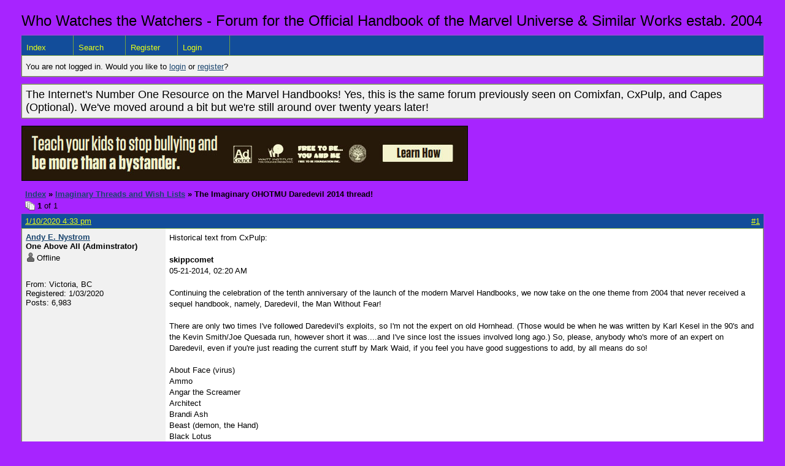

--- FILE ---
content_type: text/html; charset=UTF-8
request_url: https://whowatchesthewatchers.boardhost.com/viewtopic.php?id=198
body_size: 11998
content:
<!DOCTYPE html PUBLIC "-//W3C//DTD XHTML 1.0 Strict//EN" "http://www.w3.org/TR/xhtml1/DTD/xhtml1-strict.dtd">

<html xmlns="http://www.w3.org/1999/xhtml" dir="ltr">
<head>
<meta http-equiv="Content-Type" content="text/html; charset=utf-8" />
<meta property="og:image" content="https://images.boardhost.com/boardhostballoon.png" />

<title>Who Watches the Watchers - Forum for the Official Handbook of the Marvel Universe &amp; Similar Works &raquo; The Imaginary OHOTMU Daredevil 2014 thread!</title>
<link rel="stylesheet" type="text/css" href="style/Easy.css" />
<link rel="alternate" type="application/rss+xml" title="Message Board RSS" href="/rss/198">
<script src="js/jquery-1.7.2.min.js"></script><script src="js/jquery-ui.min.js"></script><link rel="stylesheet" media="all" type="text/css" href="https://js.boardhost.com/jquery-impromptu.min.css"><script src="https://js.boardhost.com/jquery-impromptu.min.js"></script><script type="text/javascript" language="javascript" src="/js/quicktags3.js?03312014"></script>
<script type="text/javascript">
$(document).mousedown(function (e) { var container = new Array(); container.push($('#viewforumlinks'));container.push($('#viewforumlinksbottom')); var elements = document.getElementsByTagName("div"); for(i=0;i<elements.length;i++) { if (elements[i].id.substring(14,0)=="viewtopiclinks") { container.push($(elements[i])); } $.each(container, function(key, value) { if (!$(value).is(e.target) && $(value).has(e.target).length === 0) { if (!value == e.target.id) { $(value).css("display","none") }} }); } }); 
$(document).ready(function() { $("span.spoiler").hide();$('<a class="reveal" style="cursor:pointer;" title="Click to reveal!"><button>Spoiler &raquo;</button></a> ').insertBefore('.spoiler');$("a.reveal").click(function(){$(this).parents("p").children("a.reveal").hide();$(this).parents("p").children("span.spoiler").fadeIn(2500);});} );</script>

<script type="text/javascript">

function movemenus() {
$("#viewtopiclinks2").position({
my: "right top",
at: "right+8 bottom+5",
of: "#morelinkpos"
});


}
</script>

<script type="text/javascript" language="javascript" src="/js/lytebox.js"></script>
<!-- <script>function addupload() { var imageuploaded = document.getElementById("hiddentinypic").value; if (imageuploaded) {var imageuploaded = imageuploaded.replace(/\[IMG\]/g,""); var imageuploaded = imageuploaded.replace(/\[\/IMG\]/g,"");var imageuploaded2 = "<img src=\"" + imageuploaded + "\">"; CKEDITOR.instances.msg.insertHtml( imageuploaded2 );  } return true; }</script> -->
<link rel="stylesheet" href="/js/lytebox.css" type="text/css" media="screen" />
</head>
<body class="nolinks" onload="movemenus()"><header>

<div id="punwrap">
<div id="punviewtopic" class="pun"><font size=5>Who Watches the Watchers - Forum for the Official Handbook of the Marvel Universe & Similar Works estab. 2004</font> <br><div style="height:10px;"></div><div id="brdheader" class="block">
	<div class="box">
		<div class="blank">
			
			
		</div>
		<div id="brdmenu" class="inbox">
			<ul>
				<li id="navindex"><a href="index.php">Index</a></li>
				<li id="navsearch"><a href="search.php">Search</a></li>
				<li id="navregister"><a href="https://whowatchesthewatchers.boardhost.com/register.php">Register</a></li>
				<li id="navlogin"><a href="https://whowatchesthewatchers.boardhost.com/login.php">Login</a></li>
			</ul>
		</div>
		<div id="brdwelcome" class="inbox">
			<p>You are not logged in. Would you like to <a href=https://whowatchesthewatchers.boardhost.com/login.php>login</a> or <a href=https://whowatchesthewatchers.boardhost.com/register.php>register</a>?</p>
		</div>
	</div>
</div>

<div id="announce" class="block">
	<!--<h2><span>Announcement</span></h2>-->
	<div class="box">
		<div class="inbox">
			<div class="nolinks"><font size=4>The Internet's Number One Resource on the Marvel Handbooks! Yes, this is the same forum previously seen on Comixfan, CxPulp, and Capes (Optional). We've moved around a bit but we're still around over twenty years later!</font><br></div>
		</div>
	</div>
</div><a href=http://www.stopbullying.gov/respond/be-more-than-a-bystander/index.html><img src=https://images.boardhost.com/adc_bul_bystander_728x90.jpg border=0 width=728 height=90></a><br><img src=https://images.boardhost.com/invisible.gif height=1><br>

<div class="linkst">
	<div class="inbox">
		<h3 class="nolinks"><li><a href="index.php">Index</a></li><li>&nbsp;&raquo;&nbsp;<a href="viewforum.php?id=12">Imaginary Threads and Wish Lists</a></li><li>&nbsp;&raquo;&nbsp;The Imaginary OHOTMU Daredevil 2014 thread! </li>

		</li></h3>

		<p class="pagelink" style="float:left;"><img src=https://cdn.boardhost.com/page_white_stack.png align=absbottom> <b>1</b> of 1</p>

		<p class="postlink conr">
&nbsp;
</p>
		<div class="clearer"></div>
	</div>
</div>








<div id="p365" class="blockpost rowodd firstpost">

	<h2>
	<table border="0" cellpadding="0" cellspacing="0" width="100%" style="padding:0;margin:0;" id="messageoptions"><tr><td style="padding:0;margin:0;border-style:none;">

	<a href="viewtopic.php?pid=365#p365" class="messageoptions">1/10/2020 4:33 pm</a>



	</td><td style="padding:0;margin:0;border-style:none;" align=right>



&nbsp;</td><td align=right style="padding:0;margin:0;border-style:none;width:1px;"><a href="viewtopic.php?pid=365#p365"><nobr>#1</nobr></a></td></tr></table></h2>
	<div class="box">
		<div class="inbox">
			<div class="postleft">
				<dl class="nolinks">
					<dd><strong><a href="profile.php?id=2">Andy E. Nystrom</a></strong></dd>
					<dd class="usertitle"><strong>One Above All (Adminstrator)</strong>
					<p><img src="https://cdn.boardhost.com/icons/5/user_offline.png" align=absbottom style="margin-right:2px;">Offline</p>					</dd>
					<dd class="postavatar"><img src="https://comicvine.gamespot.com/a/uploads/original/11143/111437680/9294030-img_7396.jpg" alt="" style="max-width:128px;max-height:128px;"/></dd>
					<dd>From: Victoria, BC</dd>
					<dd>Registered: 1/03/2020</dd>
					<dd>Posts: 6,983</dd>
				</dl><br>
			</div>
			<div class="postright">
				<h3>The Imaginary OHOTMU Daredevil 2014 thread!</h3>
				<div class="postmsg">
					<p>Historical text from CxPulp:<br /><br /><strong>skippcomet</strong><br />05-21-2014, 02:20 AM<br /> <br />Continuing the celebration of the tenth anniversary of the launch of the modern Marvel Handbooks, we now take on the one theme from 2004 that never received a sequel handbook, namely, Daredevil, the Man Without Fear!<br /><br />There are only two times I've followed Daredevil's exploits, so I'm not the expert on old Hornhead. (Those would be when he was written by Karl Kesel in the 90's and the Kevin Smith/Joe Quesada run, however short it was....and I've since lost the issues involved long ago.) So, please, anybody who's more of an expert on Daredevil, even if you're just reading the current stuff by Mark Waid, if you feel you have good suggestions to add, by all means do so!<br /><br />About Face (virus)<br />Ammo<br />Angar the Screamer<br />Architect<br />Brandi Ash<br />Beast (demon, the Hand)<br />Black Lotus<br />Becky Blake<br />Born Again (event)<br />Kerwin Broderick<br />Bullet<br />Bullseye (Lester) Update<br />Chaste<br />Crime-Wave<br />Crossbow (Praed)<br />Crusher (Aponte)<br />Daredevil (Murdock) Update<br />Dark Messiah<br />Eel (Lavell)<br />Elektra Update<br />Emissaries of Evil<br />Erynys<br />Fixer (Sweeney)<br />Gladiator (Lemmick)<br />Heather Glenn<br />Hand Update<br />Deborah Harris<br />Hellspawn<br />el Jaguar<br />Kingpin (Fisk) Update<br />Kruel<br />Leap-Frog (Lange)<br />&quot;Battling&quot; Jack Murdock<br />Foggy Nelson Update<br />Gloriana O'Breen<br />Ox (Raymond and Robert Bloch)<br />Queega race<br />Rosalind &quot;Razor&quot; Sharpe<br />Snakeroot<br />System Crash<br />Terrex<br />Blake Tower<br />Tree of Knowledge (event)<br />Ben Urich Update<br />Lucia von Bardas<br /><br />Discuss!<br /> <br /><strong>Eduardo M.</strong><br />05-21-2014, 01:38 PM<br /> <br />In addition to an update on Daredevil himself;<br /><br />Cherry Blossom<br />Master Izo<br />Nelson &amp; Murdock (law firm)<br />the Nail<br />Profile<br />Shadowland (fortress)<br />Wild Boys<br /> </p>
				</div>

				<div class="postsignature"><hr /><span class="nolinks">My photostream (over 8 million photos!)<br /><a href="https://www.flickr.com/photos/24917258@N05/"><a href="https://www.flickr.com/photos/24917258@N05/" style="overflow:hidden;display:-webkit-box;-webkit-line-clamp:1;-webkit-box-orient:vertical;">https://www.flickr.com/photos/24917258@N05/</a></a></span></div>
			</div>
			<div class="clearer"></div>
			<div class="postfootleft"></div> 
			<div class="postfootright"><div>&nbsp;</div></div>
		</div>
	</div>
</div>

<div class="postlinksb">
	<div class="inbox">

		<p class="postlink conr">&nbsp;</p>

		<p class="pagelink" style="float:left;"><img src=https://cdn.boardhost.com/page_white_stack.png align=absbottom> <b>1</b> of 1</p>
	

		<div class="clearer"></div>
		<h3 class="nolinks" style=""><li><a href="index.php">Index</a></li><li>&nbsp;&raquo;&nbsp;<a href="viewforum.php?id=12">Imaginary Threads and Wish Lists</a></li><li>&nbsp;&raquo;&nbsp;

		The Imaginary OHOTMU Daredevil 2014 thread! 		</li>

<div class="clearer"></div>

</div>
</div>

<div id="brdfooter" class="block">
	<h2><span>Board footera</span></h2>
	<div class="box">
		<div class="inbox">

			<div class="conl">
				<form id="qjump" method="get" action="viewforum.php">
					<div><label><!--Jump to: -->Jump to: <select name="id" onchange="window.location=('viewforum.php?id='+this.options[this.selectedIndex].value)">
						<optgroup label="About Who Watches the Watchers">
							<option value="5">Forum Rules, History, Navigation, and Member Introductions</option>
						</optgroup>
						<optgroup label="MAIN SECTION: Official Handbook of the Marvel Universe and Similar Works">
							<option value="6">Individual Official Marvel Handbook, Guidebook, and Files Book Discussion</option>
							<option value="18">Raw Data on Official Marvel Works</option>
							<option value="19">General Information/Discussion on Official Marvel Works</option>
							<option value="20">Individual Official Marvel Indices Discussion</option>
							<option value="12" selected="selected">Imaginary Threads and Wish Lists</option>
							<option value="13">Reference Works that are Non-Marvel/Not Officially Marvel</option>
							<option value="27">AI Generated Info on Marvel Handbooks</option>
						</optgroup>
						<optgroup label="Unofficial Amateur Profiles">
							<option value="16">Marvel Multiverse</option>
							<option value="17">Not Marvel Multiverse</option>
							<option value="24">Marvel Mulitiverse - AI Written Profiles</option>
							<option value="26">DC Multiverse - AI Written Profiles</option>
							<option value="25">Not Marvel nor DC Mulitiverse - AI Written Profiles</option>
						</optgroup>
						<optgroup label="Other Pop Culture Discussion (Comics, TV, Movies, Etc.)">
							<option value="3">Comics</option>
							<option value="8">Television and Movies</option>
							<option value="21">Thrilling Locations - All Media</option>
							<option value="22">Gotta catch 'em all</option>
							<option value="23">Omniverse threads</option>
							<option value="11">Anything Else Pop Culture Related</option>
						</optgroup>
						<optgroup label="Shooting the Breeze (Anything Else You Want to Talk About)">
							<option value="4">Anything. Go Nuts</option>
					</optgroup>
					</select>
					
					</label></div>
				</form>
			</div>
&nbsp;<p class="conr"><nobr> Powered by Boardhost. <a href="http://www.boardhost.com/"><b>Create a Free Forum</b></a></nobr></p>

			<div class="clearer"></div>
		</div>
	</div>
</div><br>

</div>
</div>

<footer><slidebar><script src="js/slidebars.min.js"></script><script> (function($) { $(document).ready(function() { $.slidebars(); }); }) (jQuery);</script></body>
</html>
